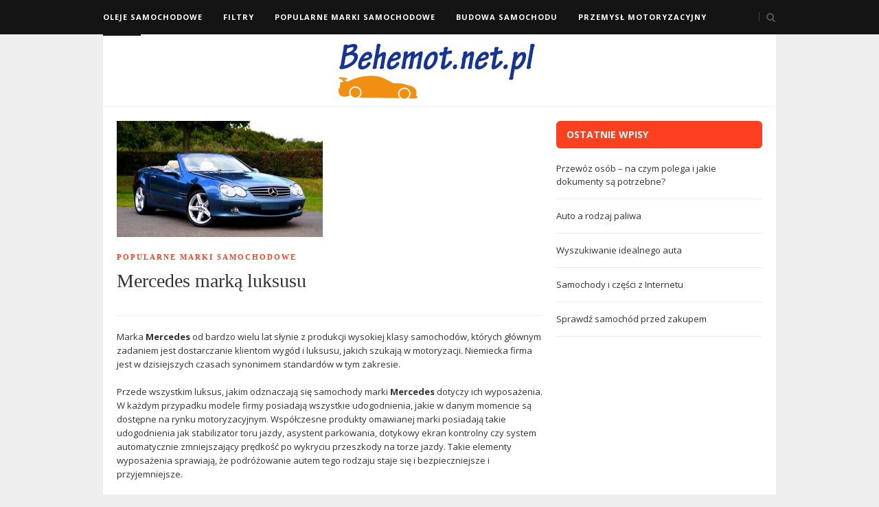

--- FILE ---
content_type: text/html; charset=UTF-8
request_url: https://behemot.net.pl/mercedes-marka-luksusu/
body_size: 9513
content:
<!DOCTYPE html>
<html class="no-js" lang="pl-PL">
<head>
<meta charset="UTF-8">
<meta name="viewport" content="width=device-width, initial-scale=1">
<link rel="profile" href="https://gmpg.org/xfn/11">
<link rel="pingback" href="https://behemot.net.pl/xmlrpc.php">

<title>Mercedes marką luksusu &#8211; Motoryzacja i części samochodowe &#8211; behemot.net.pl</title>
<meta name='robots' content='max-image-preview:large' />
	<style>img:is([sizes="auto" i], [sizes^="auto," i]) { contain-intrinsic-size: 3000px 1500px }</style>
	<link rel='dns-prefetch' href='//fonts.googleapis.com' />
<link rel="alternate" type="application/rss+xml" title="Motoryzacja i części samochodowe - behemot.net.pl &raquo; Kanał z wpisami" href="https://behemot.net.pl/feed/" />
<link rel="alternate" type="application/rss+xml" title="Motoryzacja i części samochodowe - behemot.net.pl &raquo; Kanał z komentarzami" href="https://behemot.net.pl/comments/feed/" />
<link rel="alternate" type="application/rss+xml" title="Motoryzacja i części samochodowe - behemot.net.pl &raquo; Mercedes marką luksusu Kanał z komentarzami" href="https://behemot.net.pl/mercedes-marka-luksusu/feed/" />
<link href="https://behemot.net.pl/wp-content/uploads/2016/06/racing-car-with-side-skirts.png" rel="shortcut icon">
<script type="text/javascript">
/* <![CDATA[ */
window._wpemojiSettings = {"baseUrl":"https:\/\/s.w.org\/images\/core\/emoji\/16.0.1\/72x72\/","ext":".png","svgUrl":"https:\/\/s.w.org\/images\/core\/emoji\/16.0.1\/svg\/","svgExt":".svg","source":{"concatemoji":"https:\/\/behemot.net.pl\/wp-includes\/js\/wp-emoji-release.min.js?ver=6.8.3"}};
/*! This file is auto-generated */
!function(s,n){var o,i,e;function c(e){try{var t={supportTests:e,timestamp:(new Date).valueOf()};sessionStorage.setItem(o,JSON.stringify(t))}catch(e){}}function p(e,t,n){e.clearRect(0,0,e.canvas.width,e.canvas.height),e.fillText(t,0,0);var t=new Uint32Array(e.getImageData(0,0,e.canvas.width,e.canvas.height).data),a=(e.clearRect(0,0,e.canvas.width,e.canvas.height),e.fillText(n,0,0),new Uint32Array(e.getImageData(0,0,e.canvas.width,e.canvas.height).data));return t.every(function(e,t){return e===a[t]})}function u(e,t){e.clearRect(0,0,e.canvas.width,e.canvas.height),e.fillText(t,0,0);for(var n=e.getImageData(16,16,1,1),a=0;a<n.data.length;a++)if(0!==n.data[a])return!1;return!0}function f(e,t,n,a){switch(t){case"flag":return n(e,"\ud83c\udff3\ufe0f\u200d\u26a7\ufe0f","\ud83c\udff3\ufe0f\u200b\u26a7\ufe0f")?!1:!n(e,"\ud83c\udde8\ud83c\uddf6","\ud83c\udde8\u200b\ud83c\uddf6")&&!n(e,"\ud83c\udff4\udb40\udc67\udb40\udc62\udb40\udc65\udb40\udc6e\udb40\udc67\udb40\udc7f","\ud83c\udff4\u200b\udb40\udc67\u200b\udb40\udc62\u200b\udb40\udc65\u200b\udb40\udc6e\u200b\udb40\udc67\u200b\udb40\udc7f");case"emoji":return!a(e,"\ud83e\udedf")}return!1}function g(e,t,n,a){var r="undefined"!=typeof WorkerGlobalScope&&self instanceof WorkerGlobalScope?new OffscreenCanvas(300,150):s.createElement("canvas"),o=r.getContext("2d",{willReadFrequently:!0}),i=(o.textBaseline="top",o.font="600 32px Arial",{});return e.forEach(function(e){i[e]=t(o,e,n,a)}),i}function t(e){var t=s.createElement("script");t.src=e,t.defer=!0,s.head.appendChild(t)}"undefined"!=typeof Promise&&(o="wpEmojiSettingsSupports",i=["flag","emoji"],n.supports={everything:!0,everythingExceptFlag:!0},e=new Promise(function(e){s.addEventListener("DOMContentLoaded",e,{once:!0})}),new Promise(function(t){var n=function(){try{var e=JSON.parse(sessionStorage.getItem(o));if("object"==typeof e&&"number"==typeof e.timestamp&&(new Date).valueOf()<e.timestamp+604800&&"object"==typeof e.supportTests)return e.supportTests}catch(e){}return null}();if(!n){if("undefined"!=typeof Worker&&"undefined"!=typeof OffscreenCanvas&&"undefined"!=typeof URL&&URL.createObjectURL&&"undefined"!=typeof Blob)try{var e="postMessage("+g.toString()+"("+[JSON.stringify(i),f.toString(),p.toString(),u.toString()].join(",")+"));",a=new Blob([e],{type:"text/javascript"}),r=new Worker(URL.createObjectURL(a),{name:"wpTestEmojiSupports"});return void(r.onmessage=function(e){c(n=e.data),r.terminate(),t(n)})}catch(e){}c(n=g(i,f,p,u))}t(n)}).then(function(e){for(var t in e)n.supports[t]=e[t],n.supports.everything=n.supports.everything&&n.supports[t],"flag"!==t&&(n.supports.everythingExceptFlag=n.supports.everythingExceptFlag&&n.supports[t]);n.supports.everythingExceptFlag=n.supports.everythingExceptFlag&&!n.supports.flag,n.DOMReady=!1,n.readyCallback=function(){n.DOMReady=!0}}).then(function(){return e}).then(function(){var e;n.supports.everything||(n.readyCallback(),(e=n.source||{}).concatemoji?t(e.concatemoji):e.wpemoji&&e.twemoji&&(t(e.twemoji),t(e.wpemoji)))}))}((window,document),window._wpemojiSettings);
/* ]]> */
</script>
<style id='wp-emoji-styles-inline-css' type='text/css'>

	img.wp-smiley, img.emoji {
		display: inline !important;
		border: none !important;
		box-shadow: none !important;
		height: 1em !important;
		width: 1em !important;
		margin: 0 0.07em !important;
		vertical-align: -0.1em !important;
		background: none !important;
		padding: 0 !important;
	}
</style>
<link rel='stylesheet' id='wp-block-library-css' href='https://behemot.net.pl/wp-includes/css/dist/block-library/style.min.css?ver=6.8.3' type='text/css' media='all' />
<style id='classic-theme-styles-inline-css' type='text/css'>
/*! This file is auto-generated */
.wp-block-button__link{color:#fff;background-color:#32373c;border-radius:9999px;box-shadow:none;text-decoration:none;padding:calc(.667em + 2px) calc(1.333em + 2px);font-size:1.125em}.wp-block-file__button{background:#32373c;color:#fff;text-decoration:none}
</style>
<style id='global-styles-inline-css' type='text/css'>
:root{--wp--preset--aspect-ratio--square: 1;--wp--preset--aspect-ratio--4-3: 4/3;--wp--preset--aspect-ratio--3-4: 3/4;--wp--preset--aspect-ratio--3-2: 3/2;--wp--preset--aspect-ratio--2-3: 2/3;--wp--preset--aspect-ratio--16-9: 16/9;--wp--preset--aspect-ratio--9-16: 9/16;--wp--preset--color--black: #000000;--wp--preset--color--cyan-bluish-gray: #abb8c3;--wp--preset--color--white: #ffffff;--wp--preset--color--pale-pink: #f78da7;--wp--preset--color--vivid-red: #cf2e2e;--wp--preset--color--luminous-vivid-orange: #ff6900;--wp--preset--color--luminous-vivid-amber: #fcb900;--wp--preset--color--light-green-cyan: #7bdcb5;--wp--preset--color--vivid-green-cyan: #00d084;--wp--preset--color--pale-cyan-blue: #8ed1fc;--wp--preset--color--vivid-cyan-blue: #0693e3;--wp--preset--color--vivid-purple: #9b51e0;--wp--preset--gradient--vivid-cyan-blue-to-vivid-purple: linear-gradient(135deg,rgba(6,147,227,1) 0%,rgb(155,81,224) 100%);--wp--preset--gradient--light-green-cyan-to-vivid-green-cyan: linear-gradient(135deg,rgb(122,220,180) 0%,rgb(0,208,130) 100%);--wp--preset--gradient--luminous-vivid-amber-to-luminous-vivid-orange: linear-gradient(135deg,rgba(252,185,0,1) 0%,rgba(255,105,0,1) 100%);--wp--preset--gradient--luminous-vivid-orange-to-vivid-red: linear-gradient(135deg,rgba(255,105,0,1) 0%,rgb(207,46,46) 100%);--wp--preset--gradient--very-light-gray-to-cyan-bluish-gray: linear-gradient(135deg,rgb(238,238,238) 0%,rgb(169,184,195) 100%);--wp--preset--gradient--cool-to-warm-spectrum: linear-gradient(135deg,rgb(74,234,220) 0%,rgb(151,120,209) 20%,rgb(207,42,186) 40%,rgb(238,44,130) 60%,rgb(251,105,98) 80%,rgb(254,248,76) 100%);--wp--preset--gradient--blush-light-purple: linear-gradient(135deg,rgb(255,206,236) 0%,rgb(152,150,240) 100%);--wp--preset--gradient--blush-bordeaux: linear-gradient(135deg,rgb(254,205,165) 0%,rgb(254,45,45) 50%,rgb(107,0,62) 100%);--wp--preset--gradient--luminous-dusk: linear-gradient(135deg,rgb(255,203,112) 0%,rgb(199,81,192) 50%,rgb(65,88,208) 100%);--wp--preset--gradient--pale-ocean: linear-gradient(135deg,rgb(255,245,203) 0%,rgb(182,227,212) 50%,rgb(51,167,181) 100%);--wp--preset--gradient--electric-grass: linear-gradient(135deg,rgb(202,248,128) 0%,rgb(113,206,126) 100%);--wp--preset--gradient--midnight: linear-gradient(135deg,rgb(2,3,129) 0%,rgb(40,116,252) 100%);--wp--preset--font-size--small: 13px;--wp--preset--font-size--medium: 20px;--wp--preset--font-size--large: 36px;--wp--preset--font-size--x-large: 42px;--wp--preset--spacing--20: 0.44rem;--wp--preset--spacing--30: 0.67rem;--wp--preset--spacing--40: 1rem;--wp--preset--spacing--50: 1.5rem;--wp--preset--spacing--60: 2.25rem;--wp--preset--spacing--70: 3.38rem;--wp--preset--spacing--80: 5.06rem;--wp--preset--shadow--natural: 6px 6px 9px rgba(0, 0, 0, 0.2);--wp--preset--shadow--deep: 12px 12px 50px rgba(0, 0, 0, 0.4);--wp--preset--shadow--sharp: 6px 6px 0px rgba(0, 0, 0, 0.2);--wp--preset--shadow--outlined: 6px 6px 0px -3px rgba(255, 255, 255, 1), 6px 6px rgba(0, 0, 0, 1);--wp--preset--shadow--crisp: 6px 6px 0px rgba(0, 0, 0, 1);}:where(.is-layout-flex){gap: 0.5em;}:where(.is-layout-grid){gap: 0.5em;}body .is-layout-flex{display: flex;}.is-layout-flex{flex-wrap: wrap;align-items: center;}.is-layout-flex > :is(*, div){margin: 0;}body .is-layout-grid{display: grid;}.is-layout-grid > :is(*, div){margin: 0;}:where(.wp-block-columns.is-layout-flex){gap: 2em;}:where(.wp-block-columns.is-layout-grid){gap: 2em;}:where(.wp-block-post-template.is-layout-flex){gap: 1.25em;}:where(.wp-block-post-template.is-layout-grid){gap: 1.25em;}.has-black-color{color: var(--wp--preset--color--black) !important;}.has-cyan-bluish-gray-color{color: var(--wp--preset--color--cyan-bluish-gray) !important;}.has-white-color{color: var(--wp--preset--color--white) !important;}.has-pale-pink-color{color: var(--wp--preset--color--pale-pink) !important;}.has-vivid-red-color{color: var(--wp--preset--color--vivid-red) !important;}.has-luminous-vivid-orange-color{color: var(--wp--preset--color--luminous-vivid-orange) !important;}.has-luminous-vivid-amber-color{color: var(--wp--preset--color--luminous-vivid-amber) !important;}.has-light-green-cyan-color{color: var(--wp--preset--color--light-green-cyan) !important;}.has-vivid-green-cyan-color{color: var(--wp--preset--color--vivid-green-cyan) !important;}.has-pale-cyan-blue-color{color: var(--wp--preset--color--pale-cyan-blue) !important;}.has-vivid-cyan-blue-color{color: var(--wp--preset--color--vivid-cyan-blue) !important;}.has-vivid-purple-color{color: var(--wp--preset--color--vivid-purple) !important;}.has-black-background-color{background-color: var(--wp--preset--color--black) !important;}.has-cyan-bluish-gray-background-color{background-color: var(--wp--preset--color--cyan-bluish-gray) !important;}.has-white-background-color{background-color: var(--wp--preset--color--white) !important;}.has-pale-pink-background-color{background-color: var(--wp--preset--color--pale-pink) !important;}.has-vivid-red-background-color{background-color: var(--wp--preset--color--vivid-red) !important;}.has-luminous-vivid-orange-background-color{background-color: var(--wp--preset--color--luminous-vivid-orange) !important;}.has-luminous-vivid-amber-background-color{background-color: var(--wp--preset--color--luminous-vivid-amber) !important;}.has-light-green-cyan-background-color{background-color: var(--wp--preset--color--light-green-cyan) !important;}.has-vivid-green-cyan-background-color{background-color: var(--wp--preset--color--vivid-green-cyan) !important;}.has-pale-cyan-blue-background-color{background-color: var(--wp--preset--color--pale-cyan-blue) !important;}.has-vivid-cyan-blue-background-color{background-color: var(--wp--preset--color--vivid-cyan-blue) !important;}.has-vivid-purple-background-color{background-color: var(--wp--preset--color--vivid-purple) !important;}.has-black-border-color{border-color: var(--wp--preset--color--black) !important;}.has-cyan-bluish-gray-border-color{border-color: var(--wp--preset--color--cyan-bluish-gray) !important;}.has-white-border-color{border-color: var(--wp--preset--color--white) !important;}.has-pale-pink-border-color{border-color: var(--wp--preset--color--pale-pink) !important;}.has-vivid-red-border-color{border-color: var(--wp--preset--color--vivid-red) !important;}.has-luminous-vivid-orange-border-color{border-color: var(--wp--preset--color--luminous-vivid-orange) !important;}.has-luminous-vivid-amber-border-color{border-color: var(--wp--preset--color--luminous-vivid-amber) !important;}.has-light-green-cyan-border-color{border-color: var(--wp--preset--color--light-green-cyan) !important;}.has-vivid-green-cyan-border-color{border-color: var(--wp--preset--color--vivid-green-cyan) !important;}.has-pale-cyan-blue-border-color{border-color: var(--wp--preset--color--pale-cyan-blue) !important;}.has-vivid-cyan-blue-border-color{border-color: var(--wp--preset--color--vivid-cyan-blue) !important;}.has-vivid-purple-border-color{border-color: var(--wp--preset--color--vivid-purple) !important;}.has-vivid-cyan-blue-to-vivid-purple-gradient-background{background: var(--wp--preset--gradient--vivid-cyan-blue-to-vivid-purple) !important;}.has-light-green-cyan-to-vivid-green-cyan-gradient-background{background: var(--wp--preset--gradient--light-green-cyan-to-vivid-green-cyan) !important;}.has-luminous-vivid-amber-to-luminous-vivid-orange-gradient-background{background: var(--wp--preset--gradient--luminous-vivid-amber-to-luminous-vivid-orange) !important;}.has-luminous-vivid-orange-to-vivid-red-gradient-background{background: var(--wp--preset--gradient--luminous-vivid-orange-to-vivid-red) !important;}.has-very-light-gray-to-cyan-bluish-gray-gradient-background{background: var(--wp--preset--gradient--very-light-gray-to-cyan-bluish-gray) !important;}.has-cool-to-warm-spectrum-gradient-background{background: var(--wp--preset--gradient--cool-to-warm-spectrum) !important;}.has-blush-light-purple-gradient-background{background: var(--wp--preset--gradient--blush-light-purple) !important;}.has-blush-bordeaux-gradient-background{background: var(--wp--preset--gradient--blush-bordeaux) !important;}.has-luminous-dusk-gradient-background{background: var(--wp--preset--gradient--luminous-dusk) !important;}.has-pale-ocean-gradient-background{background: var(--wp--preset--gradient--pale-ocean) !important;}.has-electric-grass-gradient-background{background: var(--wp--preset--gradient--electric-grass) !important;}.has-midnight-gradient-background{background: var(--wp--preset--gradient--midnight) !important;}.has-small-font-size{font-size: var(--wp--preset--font-size--small) !important;}.has-medium-font-size{font-size: var(--wp--preset--font-size--medium) !important;}.has-large-font-size{font-size: var(--wp--preset--font-size--large) !important;}.has-x-large-font-size{font-size: var(--wp--preset--font-size--x-large) !important;}
:where(.wp-block-post-template.is-layout-flex){gap: 1.25em;}:where(.wp-block-post-template.is-layout-grid){gap: 1.25em;}
:where(.wp-block-columns.is-layout-flex){gap: 2em;}:where(.wp-block-columns.is-layout-grid){gap: 2em;}
:root :where(.wp-block-pullquote){font-size: 1.5em;line-height: 1.6;}
</style>
<link rel='stylesheet' id='smartzine-plugins-style-css' href='https://behemot.net.pl/wp-content/themes/smartzine/assets/css/plugins.min.css?ver=6.8.3' type='text/css' media='all' />
<link rel='stylesheet' id='smartzine-style-css' href='https://behemot.net.pl/wp-content/themes/smartzine/style.min.css?ver=6.8.3' type='text/css' media='all' />
<link rel='stylesheet' id='smartzine-custom-fonts-css' href='//fonts.googleapis.com/css?family=Open+Sans%3Aregular%2Citalic%2C700%26subset%3Dlatin%2C' type='text/css' media='all' />
<style id='akismet-widget-style-inline-css' type='text/css'>

			.a-stats {
				--akismet-color-mid-green: #357b49;
				--akismet-color-white: #fff;
				--akismet-color-light-grey: #f6f7f7;

				max-width: 350px;
				width: auto;
			}

			.a-stats * {
				all: unset;
				box-sizing: border-box;
			}

			.a-stats strong {
				font-weight: 600;
			}

			.a-stats a.a-stats__link,
			.a-stats a.a-stats__link:visited,
			.a-stats a.a-stats__link:active {
				background: var(--akismet-color-mid-green);
				border: none;
				box-shadow: none;
				border-radius: 8px;
				color: var(--akismet-color-white);
				cursor: pointer;
				display: block;
				font-family: -apple-system, BlinkMacSystemFont, 'Segoe UI', 'Roboto', 'Oxygen-Sans', 'Ubuntu', 'Cantarell', 'Helvetica Neue', sans-serif;
				font-weight: 500;
				padding: 12px;
				text-align: center;
				text-decoration: none;
				transition: all 0.2s ease;
			}

			/* Extra specificity to deal with TwentyTwentyOne focus style */
			.widget .a-stats a.a-stats__link:focus {
				background: var(--akismet-color-mid-green);
				color: var(--akismet-color-white);
				text-decoration: none;
			}

			.a-stats a.a-stats__link:hover {
				filter: brightness(110%);
				box-shadow: 0 4px 12px rgba(0, 0, 0, 0.06), 0 0 2px rgba(0, 0, 0, 0.16);
			}

			.a-stats .count {
				color: var(--akismet-color-white);
				display: block;
				font-size: 1.5em;
				line-height: 1.4;
				padding: 0 13px;
				white-space: nowrap;
			}
		
</style>
<script type="text/javascript" src="https://behemot.net.pl/wp-includes/js/jquery/jquery.min.js?ver=3.7.1" id="jquery-core-js"></script>
<script type="text/javascript" src="https://behemot.net.pl/wp-includes/js/jquery/jquery-migrate.min.js?ver=3.4.1" id="jquery-migrate-js"></script>
<link rel="https://api.w.org/" href="https://behemot.net.pl/wp-json/" /><link rel="alternate" title="JSON" type="application/json" href="https://behemot.net.pl/wp-json/wp/v2/posts/35" /><link rel="EditURI" type="application/rsd+xml" title="RSD" href="https://behemot.net.pl/xmlrpc.php?rsd" />
<meta name="generator" content="WordPress 6.8.3" />
<link rel="canonical" href="https://behemot.net.pl/mercedes-marka-luksusu/" />
<link rel='shortlink' href='https://behemot.net.pl/?p=35' />
<link rel="alternate" title="oEmbed (JSON)" type="application/json+oembed" href="https://behemot.net.pl/wp-json/oembed/1.0/embed?url=https%3A%2F%2Fbehemot.net.pl%2Fmercedes-marka-luksusu%2F" />
<link rel="alternate" title="oEmbed (XML)" type="text/xml+oembed" href="https://behemot.net.pl/wp-json/oembed/1.0/embed?url=https%3A%2F%2Fbehemot.net.pl%2Fmercedes-marka-luksusu%2F&#038;format=xml" />
<style>/* CSS added by WP Meta and Date Remover*//* Remove meta from post */
.entry-meta {
display:none !important;
}

/* Remove meta from home page */
.home .entry-meta { 
display: none; 
}
/* WPTheme 2015 Metadata Removal */
.entry-footer {
display:none !important;
}

/* WPTheme 2015 Metadata Removal */
.home .entry-footer { 
display: none; 
}</style><style type="text/css">.recentcomments a{display:inline !important;padding:0 !important;margin:0 !important;}</style><!--[if lte IE 9]>
<script src="https://behemot.net.pl/wp-content/themes/smartzine/assets/js/html5shiv.min.js"></script>
<![endif]-->
<!-- Custom CSS -->
<style>
#masthead #logo {
    margin: 5px 0;
    text-align: center;
}


.widget-title {
    background-color: #ff4020;
    color: #fff;
    font-family: "Open Sans",sans-serif;
    font-size: 14px;
    font-weight: 700;
    height: 40px;
    line-height: 40px;
    margin-bottom: 20px;
    padding: 0 15px;
    text-transform: uppercase;
  
  border-radius:6px;
}
</style>
<!-- Generated by https://wordpress.org/plugins/theme-junkie-custom-css/ -->
<script async src="https://pagead2.googlesyndication.com/pagead/js/adsbygoogle.js"></script>
<script>
     (adsbygoogle = window.adsbygoogle || []).push({
          google_ad_client: "ca-pub-3995387288904286",
          enable_page_level_ads: true
     });
</script>
</head>

<body data-rsssl=1 class="wp-singular post-template-default single single-post postid-35 single-format-standard wp-theme-smartzine multi-author layout-2c-l" itemscope itemtype="http://schema.org/Blog">

<div id="page" class="hfeed site clearfix">

	<!-- Primary Bar / Start -->
	<div id="primary-bar" class="clearfix">

		<div class="inner">

			
<nav id="primary-nav" class="main-navigation" role="navigation" itemscope="itemscope" itemtype="http://schema.org/SiteNavigationElement">

	<ul id="primary-menu" class="primary-menu sf-menu"><li  id="menu-item-88" class="menu-item menu-item-type-taxonomy menu-item-object-category menu-item-88"><a href="https://behemot.net.pl/oleje-samochodowe/">oleje samochodowe</a></li>
<li  id="menu-item-89" class="menu-item menu-item-type-taxonomy menu-item-object-category menu-item-89"><a href="https://behemot.net.pl/filtry/">filtry</a></li>
<li  id="menu-item-90" class="menu-item menu-item-type-taxonomy menu-item-object-category current-post-ancestor current-menu-parent current-post-parent menu-item-90"><a href="https://behemot.net.pl/popularne-marki-samochodowe/">popularne marki samochodowe</a></li>
<li  id="menu-item-91" class="menu-item menu-item-type-taxonomy menu-item-object-category menu-item-91"><a href="https://behemot.net.pl/budowa-samochodu/">budowa samochodu</a></li>
<li  id="menu-item-92" class="menu-item menu-item-type-taxonomy menu-item-object-category menu-item-92"><a href="https://behemot.net.pl/przemysl-motoryzacyjny/">przemysł motoryzacyjny</a></li>
<li  id="menu-item-158" class="menu-item menu-item-type-custom menu-item-object-custom menu-item-has-children menu-item-158"><a href="#">Więcej</a>
<ul class="sub-menu">
	<li  id="menu-item-159" class="menu-item menu-item-type-custom menu-item-object-custom menu-item-159"><a  href='http://meblowanie.com.pl/' >Meble kuchenne i kuchnie na wymiar</a></li>

</ul>
</li>
</ul>
</nav><!-- #site-navigation -->
			
			<div class="header-search">
				<a href="#" id="searchtoggl"><i class="fa fa-search"></i></a>
			</div>	

		</div><!-- .inner -->

	</div>	
	<!-- Primary Bar / End -->

	<div id="searchbar" class="inner clearfix">
		<form id="searchform" method="get" action="https://behemot.net.pl/">
			<button type="submit" id="search-submit">Search</button>
			<input type="search" name="s" id="s" placeholder="Search This Site&hellip;" autocomplete="off" value="" />
		</form>
	</div>

	<header id="masthead" class="site-header container clearfix" role="banner" itemscope="itemscope" itemtype="http://schema.org/WPHeader">

		<div class="site-branding">
			<div id="logo" itemscope itemtype="http://schema.org/Brand">
<a href="https://behemot.net.pl" itemprop="url" rel="home">
<img itemprop="logo" src="https://behemot.net.pl/wp-content/uploads/2016/06/logo1.png" alt="Motoryzacja i części samochodowe - behemot.net.pl" />
</a>
</div>
		</div>

	</header><!-- #masthead -->

	
	<main id="main" class="site-main container clearfix has_sidebar">
	<div id="primary" class="content-area">
		<div id="content" class="loop-blog" role="main" >

			
				
<article id="post-35" class="post-35 post type-post status-publish format-standard has-post-thumbnail hentry category-popularne-marki-samochodowe entry" itemscope="itemscope" itemtype="http://schema.org/BlogPosting" itemprop="blogPost">

						<div class="entry-image clearfix">
				<img width="300" height="169" src="https://behemot.net.pl/wp-content/uploads/2016/06/mercedes-1327610_1280-300x169.jpg" class="attachment-medium size-medium wp-post-image" alt="" decoding="async" fetchpriority="high" srcset="https://behemot.net.pl/wp-content/uploads/2016/06/mercedes-1327610_1280-300x169.jpg 300w, https://behemot.net.pl/wp-content/uploads/2016/06/mercedes-1327610_1280-768x431.jpg 768w, https://behemot.net.pl/wp-content/uploads/2016/06/mercedes-1327610_1280-1024x575.jpg 1024w, https://behemot.net.pl/wp-content/uploads/2016/06/mercedes-1327610_1280-1200x674.jpg 1200w, https://behemot.net.pl/wp-content/uploads/2016/06/mercedes-1327610_1280.jpg 1280w" sizes="(max-width: 300px) 100vw, 300px" itemprop="image" />			</div>
					
	<header class="entry-header">
					<div class="entry-category" itemprop="articleSection">
				<a href="https://behemot.net.pl/popularne-marki-samochodowe/">popularne marki samochodowe</a>
			</div><!-- .entry-category -->
		
	
	
		<h1 class="entry-title" itemprop="headline">Mercedes marką luksusu</h1>
		<div class="entry-meta">
					<span class="author" itemprop="author" itemscope="itemscope" itemtype="http://schema.org/Person"><i class="fa fa-user"></i> <a class="url fn n" href="https://behemot.net.pl" itemprop="url"><span class="author-name" itemprop="name"></span></a></span>
	
						<span class="date">
			<i class="fa fa-clock-o"></i>
			<time class="published" datetime="" itemprop="datePublished">
							</time>
		</span>
							<span class="comments">
			<a href="https://behemot.net.pl/mercedes-marka-luksusu/#respond" itemprop="discussionURL"><i class="fa fa-comments-o"></i> 0 Comment</a>		</span>
							</div><!-- .entry-meta -->
	</header><!-- .entry-header -->

	<div class="entry-content" itemprop="articleBody">
		<p>Marka <b>Mercedes</b> od bardzo wielu lat słynie z produkcji wysokiej klasy samochodów, których głównym zadaniem jest dostarczanie klientom wygód i luksusu, jakich szukają w motoryzacji. Niemiecka firma jest w dzisiejszych czasach synonimem standardów w tym zakresie.<span id="more-35"></span></p>
<p>Przede wszystkim luksus, jakim odznaczają się samochody marki <b>Mercedes</b> dotyczy ich wyposażenia. W każdym przypadku modele firmy posiadają wszystkie udogodnienia, jakie w danym momencie są dostępne na rynku motoryzacyjnym. Współczesne produkty omawianej marki posiadają takie udogodnienia jak stabilizator toru jazdy, asystent parkowania, dotykowy ekran kontrolny czy system automatycznie zmniejszający prędkość po wykryciu przeszkody na torze jazdy. Takie elementy wyposażenia sprawiają, że podróżowanie autem tego rodzaju staje się i bezpieczniejsze i przyjemniejsze.</p>
<p>Należy zaznaczyć, że <b>Mercedes</b> jest również prekursorem wielu innowacji w zakresie standardów wyposażenia. Wspomniane udogodnienia, a także wiele innych nowinek technicznych, to wynalazki niemieckiej marki. Inne zostały przez firmę rozwinięte. W rezultacie omawiany producent samochodów może się poszczycić ilością nowatorskich rozwiązań wyższą niż przeciętna.</p>
<p><b>Mercedes</b> dba również, aby luksus, o którym mowa, dotyczył samego wnętrza, standardów wykończenia, itd. Dlatego też fotele oraz deska rozdzielcza najczęściej obszyte są skórą. Ponadto siedzenia wykonuje się z materiałów i w sposób zapewniający maksymalny komfort. Dzięki temu jazda samochodami marki nie męczy, dostarczając bardzo dużych wygód.</p>
<p>Wreszcie <b>Mercedes</b> to również najwyższe standardy w zakresie sylwetki aut. Konstruktorzy marki dbają, aby były one dopracowane w najmniejszym szczególe. Jest to jeszcze jeden aspekt wspomnianego wyżej luksusu, którego szukają w motoryzacji klienci firmy. Modele niemieckiego producenta odznaczają się elegancką linią nadwozia, często falistą linią boczną, widowiskowymi detalami wykończenia, itp.</p>
<p><b>Mercedes</b> to w związku z tym marka jedyna w swoim rodzaju. Nic zatem dziwnego, że na kupno modelu firmy pozwolić sobie mogą jedynie nieliczni. Luksus wszak kosztuje.</p>
<p>&nbsp;</p>
<p>&nbsp;</p>
			</div><!-- .entry-content -->

	<footer class="entry-footer clearfix">
		
		</footer><!-- .entry-footer -->
	
</article><!-- #post-## -->
				
				
		<div class="entry-related">
			<h3 class="block-title">To może Cię zainteresować:</h3>
			<ul class="clearfix">
									<li>
													<a href="https://behemot.net.pl/wyszukiwanie-idealnego-auta/"><img width="600" height="340" src="https://behemot.net.pl/wp-content/uploads/2016/10/car-1648104_1280-600x340.jpg" class="entry-thumbnail wp-post-image" alt="Wyszukiwanie idealnego auta" decoding="async" srcset="https://behemot.net.pl/wp-content/uploads/2016/10/car-1648104_1280-600x340.jpg 600w, https://behemot.net.pl/wp-content/uploads/2016/10/car-1648104_1280-460x260.jpg 460w" sizes="(max-width: 600px) 100vw, 600px" itemprop="image" /></a>
															<div class="entry-category" itemprop="articleSection">
				<a href="https://behemot.net.pl/popularne-marki-samochodowe/">popularne marki samochodowe</a>
			</div><!-- .entry-category -->
		
	
							<h2 class="entry-title"><a href="https://behemot.net.pl/wyszukiwanie-idealnego-auta/" rel="bookmark">Wyszukiwanie idealnego auta</a></h2>											</li>
									<li>
													<a href="https://behemot.net.pl/nowoczesne-komfortowe-innowacyjne/"><img width="600" height="340" src="https://behemot.net.pl/wp-content/uploads/2016/08/auto-1464805_1280-600x340.jpg" class="entry-thumbnail wp-post-image" alt="Nowoczesne, komfortowe, innowacyjne" decoding="async" srcset="https://behemot.net.pl/wp-content/uploads/2016/08/auto-1464805_1280-600x340.jpg 600w, https://behemot.net.pl/wp-content/uploads/2016/08/auto-1464805_1280-460x260.jpg 460w" sizes="(max-width: 600px) 100vw, 600px" itemprop="image" /></a>
															<div class="entry-category" itemprop="articleSection">
				<a href="https://behemot.net.pl/popularne-marki-samochodowe/">popularne marki samochodowe</a>
			</div><!-- .entry-category -->
		
	
							<h2 class="entry-title"><a href="https://behemot.net.pl/nowoczesne-komfortowe-innowacyjne/" rel="bookmark">Nowoczesne, komfortowe, innowacyjne</a></h2>											</li>
									<li>
													<a href="https://behemot.net.pl/najlepsze-wspolczesne-modele-bmw/"><img width="510" height="340" src="https://behemot.net.pl/wp-content/uploads/2016/06/bmw-918407_1280.jpg" class="entry-thumbnail wp-post-image" alt="Najlepsze współczesne modele BMW" decoding="async" loading="lazy" srcset="https://behemot.net.pl/wp-content/uploads/2016/06/bmw-918407_1280.jpg 1280w, https://behemot.net.pl/wp-content/uploads/2016/06/bmw-918407_1280-300x200.jpg 300w, https://behemot.net.pl/wp-content/uploads/2016/06/bmw-918407_1280-768x512.jpg 768w, https://behemot.net.pl/wp-content/uploads/2016/06/bmw-918407_1280-1024x682.jpg 1024w, https://behemot.net.pl/wp-content/uploads/2016/06/bmw-918407_1280-1200x800.jpg 1200w" sizes="auto, (max-width: 510px) 100vw, 510px" itemprop="image" /></a>
															<div class="entry-category" itemprop="articleSection">
				<a href="https://behemot.net.pl/popularne-marki-samochodowe/">popularne marki samochodowe</a>
			</div><!-- .entry-category -->
		
	
							<h2 class="entry-title"><a href="https://behemot.net.pl/najlepsze-wspolczesne-modele-bmw/" rel="bookmark">Najlepsze współczesne modele BMW</a></h2>											</li>
							</ul>
		</div><!-- .entry-related -->
	
	
				
<div id="comments" class="post-comment">

	
	
	
</div><!-- #comments -->

	<div id="respond" class="comment-respond">
		<h3 id="reply-title" class="comment-reply-title">Dodaj komentarz <small><a rel="nofollow" id="cancel-comment-reply-link" href="/mercedes-marka-luksusu/#respond" style="display:none;">Anuluj pisanie odpowiedzi</a></small></h3><p class="must-log-in">Musisz się <a href="https://behemot.net.pl/wp-login.php?redirect_to=https%3A%2F%2Fbehemot.net.pl%2Fmercedes-marka-luksusu%2F">zalogować</a>, aby móc dodać komentarz.</p>	</div><!-- #respond -->
	
				
			

					<div class="post-nav">
				<div class="nav-prev">
					<a href="https://behemot.net.pl/cechy-wspolne-olejow-samochodowych/" rel="prev"><div class="arrow"><i class="fa fa-angle-left"></i></div><div class="nav-text"><span>Previous Post</span><h5>Cechy wspólne olejów samochodowych</h5></div></a>				</div>
				
				<div class="nav-next">
					<a href="https://behemot.net.pl/skandynawskie-standardy-produkcji-w-marce-volvo/" rel="next"><div class="arrow"><i class="fa fa-angle-right"></i></div><div class="nav-text"><span>Next Post</span><h5>Skandynawskie standardy produkcji w marce Volvo</h5></div></a>				</div>
			</div><!-- .loop-nav -->
				
	

			
		</div><!-- #content -->
	</div><!-- #primary -->


<div id="secondary" class="widget-area widget-primary sidebar column" role="complementary" aria-label="Primary Sidebar" itemscope="itemscope" itemtype="http://schema.org/WPSideBar">
	
		<div id="recent-posts-3" class="widget widget_recent_entries">
		<h3 class="widget-title">Ostatnie wpisy</h3>
		<ul>
											<li>
					<a href="https://behemot.net.pl/przewoz-osob-na-czym-polega-i-jakie-dokumenty-sa-potrzebne/">Przewóz osób &#8211; na czym polega i jakie dokumenty są potrzebne?</a>
									</li>
											<li>
					<a href="https://behemot.net.pl/auto-a-rodzaj-paliwa/">Auto a rodzaj paliwa</a>
									</li>
											<li>
					<a href="https://behemot.net.pl/wyszukiwanie-idealnego-auta/">Wyszukiwanie idealnego auta</a>
									</li>
											<li>
					<a href="https://behemot.net.pl/samochody-czesci-internetu/">Samochody i części z Internetu</a>
									</li>
											<li>
					<a href="https://behemot.net.pl/sprawdz-samochod-zakupem/">Sprawdź samochód przed zakupem</a>
									</li>
					</ul>

		</div></div><!-- #secondary -->	</main><!-- .site-main -->

	<footer style="padding:5px;text-align:center;" class="site-footer clearfix" role="contentinfo" itemscope="itemscope" itemtype="http://schema.org/WPFooter">

		<div class="container">
© 2019 <a href="https://behemot.net.pl">Motoryzacja i części samochodowe - behemot.net.pl</a>
		</div><!-- .container -->

	</footer><!-- #footer -->
	
</div><!-- #page -->

<script type="speculationrules">
{"prefetch":[{"source":"document","where":{"and":[{"href_matches":"\/*"},{"not":{"href_matches":["\/wp-*.php","\/wp-admin\/*","\/wp-content\/uploads\/*","\/wp-content\/*","\/wp-content\/plugins\/*","\/wp-content\/themes\/smartzine\/*","\/*\\?(.+)"]}},{"not":{"selector_matches":"a[rel~=\"nofollow\"]"}},{"not":{"selector_matches":".no-prefetch, .no-prefetch a"}}]},"eagerness":"conservative"}]}
</script>
<script>document.documentElement.className = 'js';</script>
<script type="text/javascript">/* <![CDATA[ */ jQuery(document).ready( function() { jQuery.post( "https://behemot.net.pl/wp-admin/admin-ajax.php", { action : "entry_views", _ajax_nonce : "4c2a0fd0da", post_id : 35 } ); } ); /* ]]> */</script>
<script type="text/javascript" id="custom-script-js-extra">
/* <![CDATA[ */
var wpdata = {"object_id":"35","site_url":"https:\/\/behemot.net.pl"};
/* ]]> */
</script>
<script type="text/javascript" src="https://behemot.net.pl/wp-content/plugins/wp-meta-and-date-remover/assets/js/inspector.js?ver=1.1" id="custom-script-js"></script>
<script type="text/javascript" src="https://behemot.net.pl/wp-content/themes/smartzine/assets/js/smartzine.min.js" id="smartzine-scripts-js"></script>
<script type="text/javascript" src="https://behemot.net.pl/wp-includes/js/comment-reply.min.js?ver=6.8.3" id="comment-reply-js" async="async" data-wp-strategy="async"></script>

</body>
</html>


--- FILE ---
content_type: text/html; charset=utf-8
request_url: https://www.google.com/recaptcha/api2/aframe
body_size: 267
content:
<!DOCTYPE HTML><html><head><meta http-equiv="content-type" content="text/html; charset=UTF-8"></head><body><script nonce="n1e9dxwC3i8BTdF_7OjSNQ">/** Anti-fraud and anti-abuse applications only. See google.com/recaptcha */ try{var clients={'sodar':'https://pagead2.googlesyndication.com/pagead/sodar?'};window.addEventListener("message",function(a){try{if(a.source===window.parent){var b=JSON.parse(a.data);var c=clients[b['id']];if(c){var d=document.createElement('img');d.src=c+b['params']+'&rc='+(localStorage.getItem("rc::a")?sessionStorage.getItem("rc::b"):"");window.document.body.appendChild(d);sessionStorage.setItem("rc::e",parseInt(sessionStorage.getItem("rc::e")||0)+1);localStorage.setItem("rc::h",'1768813066460');}}}catch(b){}});window.parent.postMessage("_grecaptcha_ready", "*");}catch(b){}</script></body></html>